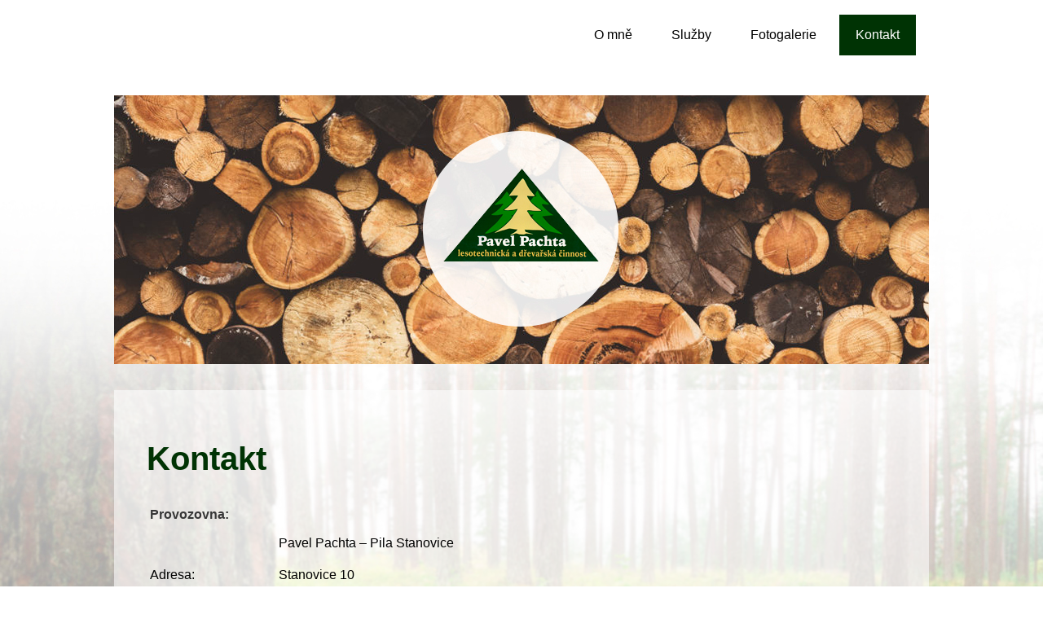

--- FILE ---
content_type: text/html; charset=utf-8
request_url: https://pavelpachta.cz/kontakt
body_size: 3536
content:

  <!doctype html>
  <html lang="cs" dir="ltr">
    <head>
      
      <title>Kontakt</title>
      <meta name="keywords" content="těžba, doprava a výkup dřeva, výroba palet, Pelhřimov, Stanovice, pila">
      <meta name="description" content="Pavel Pachta – těžba, doprava a výkup dřeva">
      <meta name="viewport" content="width=device-width, initial-scale=1.0">
      <link rel="icon" href="data:;base64,iVBORw0KGgo=">
      <link rel="stylesheet" href="https://cdn.jsdelivr.net/gh/orestbida/cookieconsent@v2.8.4/dist/cookieconsent.css">      
      <link rel="stylesheet" href="/_asset/ckeditor/plugins/glyphicons/css/css/bootstrap.css">
      
      <link id="style-theme" rel="stylesheet" href="/_asset/theme1d/theme.css">
      <style id="style-custom">
        
.custom-body-background-color {
  background-color: hsla(130.86002197265626,0%,100%,1) !important;
}
.custom-body-background-image {
  background-image: url("/_asset/sites/5d2c8a82a324ac00069662ba/bgImage/body.jpg?t=1571645964622") !important;
}
.custom-nav-navBtn-background-color {
  background-color: hsla(0,0%,100%,1) !important;
}
.custom-nav-navBtn-background-color.active, .custom-nav-navBtn-background-color:hover {
  background-color: hsla(124.70588235294119,100%,10%,1) !important;
}
.custom-nav-navBtn-border-color {
  border-color: hsla(0,0%,100%,1) !important;
}
.custom-nav-navBtn-border-color.active, .custom-nav-navBtn-border-color:hover {
  border-color: hsla(124.70588235294119,100%,10%,1) !important;
}
.custom-nav-navBtn-color {
  color: hsla(0,0%,0%,1) !important;
}
.custom-nav-navBtn-color.active, .custom-nav-navBtn-color:hover {
  color: hsla(0,0%,100%,1) !important;
}
.custom-main-text-color {
  color: hsla(0,0%,21.568627450980394%,1) !important;
}
.custom-main-link-color a, .custom-main-link-color a:visited, .custom-main-link-color a:hover, .custom-main-link-color a:active {
  color: hsla(359.6923076923077,100%,38.23529411764706%,1) !important;
}
.custom-main-h1-color h1 {
  color: hsla(124.70588235294119,100%,10%,1) !important;
}
.custom-main-h2-color h2 {
  color: hsla(216.5625,43.24324324324324%,29.01960784313726%,1) !important;
}
.custom-main-h3-color h3 {
  color: hsla(216.5625,43.24324324324324%,29.01960784313726%,1) !important;
}
.custom-footer-background-color {
  background-color: hsla(124.70588235294119,100%,10%,1) !important;
}
.custom-main-background-color {
  background-color: hsla(0,0%,100%,0.5835000610351563) !important;
}
      </style>
      
    </head>
    <body class="">
      <div id="app"><div id="mobileHeaderPanel" class="custom-header-background-color"><div class="theme-openNavBtn"><span class="glyphicon glyphicon-menu-hamburger"></span></div><div id="mobileFlags" class="theme-flags"></div></div><div id="stickyTop"><div id="headerPanel" class="custom-header-background-color"><div class="theme-header"><div id="logo" style="cursor:pointer"><div class="content"><div></div></div></div><nav id="nav" class="closed"><ul><li><a class=" custom-nav-navBtn-background-color custom-nav-navBtn-border-color custom-nav-navBtn-color" href="/">O mně</a></li><li><a class=" custom-nav-navBtn-background-color custom-nav-navBtn-border-color custom-nav-navBtn-color" href="/sluzby">Služby</a></li><li><a class=" custom-nav-navBtn-background-color custom-nav-navBtn-border-color custom-nav-navBtn-color" href="/fotogalerie">Fotogalerie</a></li><li><a class="active custom-nav-navBtn-background-color custom-nav-navBtn-border-color custom-nav-navBtn-color" href="/kontakt">Kontakt</a></li></ul></nav><div id="flags" class="theme-flags"></div></div></div></div><div id="body" class="custom-body-background-color custom-body-background-image"><div id="jumbotron" class="custom-jumbotron-background-color hasImg"><img class="img" src="/_asset/sites/5d2c8a82a324ac00069662ba/img/jumbotron.jpg?t=1571645967057" alt="Logo"/><div class="content"><div></div></div></div><div id="contentPanel"><main id="main" class="custom-main-background-color custom-main-text-color custom-main-link-color custom-main-h1-color custom-main-h2-color custom-main-h3-color"><div><h1>Kontakt</h1><table border="0" cellpadding="3" cellspacing="1" style="width:500px;">
	<tbody>
		<tr>
			<td><span style="line-height:150%"><font face="Candara, sans-serif"><b>Provozovna:</b></font></span></td>
			<td>&nbsp;</td>
		</tr>
		<tr>
			<td rowspan="3">
			<p align="JUSTIFY" style="margin-bottom:0cm"><span style="line-height:150%"><font color="#000000"><font face="Candara, sans-serif">Adresa:</font></font></span></p>
			</td>
			<td>
			<p align="JUSTIFY" style="margin-bottom:0cm"><span style="line-height:150%"><font color="#000000"><font face="Candara, sans-serif">Pavel Pachta &ndash; Pila Stanovice</font></font></span></p>
			</td>
		</tr>
		<tr>
			<td>
			<p align="JUSTIFY" style="margin-bottom:0cm"><span style="line-height:150%"><font color="#000000"><font face="Candara, sans-serif">Stanovice 10</font></font></span></p>
			</td>
		</tr>
		<tr>
			<td>
			<p align="JUSTIFY" style="margin-bottom:0cm"><span style="line-height:150%"><font color="#000000"><font face="Candara, sans-serif">39301 Pelhřimov</font></font></span></p>
			</td>
		</tr>
	</tbody>
</table>

<p align="JUSTIFY" style="margin-bottom: 0cm; line-height: 150%">&nbsp;</p>

<p align="JUSTIFY" style="margin-bottom: 0cm; line-height: 150%"><font color="#000000"><font face="Candara, sans-serif">Po &ndash; p&aacute;: 6:00 &ndash; 14:00</font></font></p>

<p align="JUSTIFY" style="margin-bottom: 0cm; line-height: 150%"><font color="#000000"><font face="Candara, sans-serif">v&iacute;kendy pouze po telefonick&eacute; domluvě<span style="font-size:17px;"></span></font></font></p>

<p align="JUSTIFY" style="margin-bottom: 0cm; line-height: 150%">&nbsp;</p>

<p align="JUSTIFY" style="margin-bottom: 0cm; line-height: 150%"><strong><span style="font-size:14px;">Mobil:</span></strong></p>

<p align="JUSTIFY" style="margin-bottom: 0cm; line-height: 150%">majitel pily Pavel Pachta&nbsp; &nbsp; &nbsp; <strong>602 45 85 40</strong></p>

<p align="JUSTIFY" style="margin-bottom: 0cm; line-height: 150%">&nbsp;</p>

<p align="JUSTIFY" style="margin-bottom: 0cm; line-height: 150%">vedouc&iacute; pily Ondřej Pachta&nbsp; <strong>724 210 163</strong></p>

<p align="JUSTIFY" style="margin-bottom: 0cm; line-height: 150%">&nbsp;</p>

<p style="margin-bottom: 0cm; line-height: 150%;"><font color="#000000"><font face="Candara, sans-serif"><iframe frameborder="0" height="350" scrolling="no" src="https://www.google.com/maps/embed?pb=!1m18!1m12!1m3!1d2594.522292763554!2d15.149218216436747!3d49.43684477934825!2m3!1f0!2f0!3f0!3m2!1i1024!2i768!4f13.1!3m3!1m2!1s0x470cef521a75272f%3A0x545a374fd6da0152!2sStanovice%2010%2C%20393%2001%20Nov%C3%A1%20Cerekev!5e0!3m2!1scs!2scz!4v1571654579087!5m2!1scs!2scz" width="700"></iframe></font></font></p>

<p align="JUSTIFY" style="margin-bottom: 0cm; line-height: 150%">&nbsp;</p>

<table border="0" cellpadding="3" cellspacing="1" style="width:500px;">
	<tbody>
		<tr>
			<td><span style="line-height:150%"><font color="#000000"><font face="Candara, sans-serif"><b>S&iacute;dlo:</b></font></font></span></td>
			<td>&nbsp;</td>
		</tr>
		<tr>
			<td rowspan="3">
			<p align="JUSTIFY" style="margin-bottom:0cm">&nbsp;</p>
			</td>
			<td>
			<p align="JUSTIFY" style="margin-bottom:0cm"><span style="line-height:150%"><font color="#000000"><font face="Candara, sans-serif">Pavel Pachta</font></font></span></p>
			</td>
		</tr>
		<tr>
			<td>
			<p align="JUSTIFY" style="margin-bottom:0cm"><span style="line-height:150%"><font color="#000000"><font face="Candara, sans-serif">Nov&aacute; Cerekev 288</font></font></span></p>
			</td>
		</tr>
		<tr>
			<td>
			<p align="JUSTIFY" style="margin-bottom:0cm"><span style="line-height:150%"><font color="#000000"><font face="Candara, sans-serif">394 15 Nov&aacute; Cerekev</font></font></span></p>
			</td>
		</tr>
	</tbody>
</table>

<p>&nbsp;</p>
</div></main></div></div><div id="footerPanel" class="custom-footer-background-color"><div class="theme-footer"><div class="copyright"><div><span style="color:#ffffff;">Copyright &copy; 2019 Pavel Pachta, v&scaron;echna pr&aacute;va vyhrazena</span></div></div><p class="author"><a href="http://www.topweby.cz" target="_blank">TOPWEBY s.r.o.</a></p></div></div></div>
      <script>
        window.appProps = {"cookieConsent":true,"mode":"smartweb","lang":"cs","href":"http://pavelpachta.cz/kontakt","siteId":"5d2c8a82a324ac00069662ba","homePageId":"5d5b9b72628e0e00062d2aa2","facebookUrl":"","gaTrackingId":"","flagsLayout":"row","flags":{},"nav":{"primary":{"items":[{"id":"5d5b9b72628e0e00062d2aa3","pageId":"5d5b9b72628e0e00062d2aa2","href":"/","type":"page","text":"O mně","openInNewWindow":false,"items":[]},{"id":"5d5b9b7e628e0e00062d2aa5","pageId":"5d5b9b7e628e0e00062d2aa4","href":"/sluzby","type":"page","text":"Služby","openInNewWindow":false,"items":[]},{"id":"5d5b9b83628e0e00062d2aa7","pageId":"5d5b9b83628e0e00062d2aa6","href":"/fotogalerie","type":"page","text":"Fotogalerie","openInNewWindow":false,"items":[]},{"id":"5d5b9b8b628e0e00062d2aa9","pageId":"5d5b9b8b628e0e00062d2aa8","href":"/kontakt","type":"page","text":"Kontakt","openInNewWindow":false,"items":[]}]}},"withSidebar":false,"img":{"logo":{"image":false},"jumbotron":{"image":{"src":"/_asset/sites/5d2c8a82a324ac00069662ba/img/jumbotron.jpg?t=1571645967057","width":1000,"height":330}}},"siteContent":{"logo":{"__html":""},"phone":{"__html":"\u003cspan style=\"font-size: 30px;\">\u003cspan style=\"color: #d2d2d2;\">+420\u003c/span>&nbsp;\u003cspan style=\"color: #5a5a5a;\">123&nbsp;456&nbsp;789\u003c/span>\u003c/span>"},"jumbotron":{"__html":""},"sidebar":{"__html":"\u003ch1>KONTAKT\u003c/h1>\u003cp>TOPWEBY s.r.o.\u003cbr>Vídeňská 297/99\u003cbr>63900, Brno\u003c/p>\u003cp>\u003cspan class=\"glyphicon glyphicon-earphone\" style=\"margin-right: 0.5em;\">\u003c/span>+420&nbsp;776&nbsp;776&nbsp;484\u003cbr>\u003cspan class=\"glyphicon glyphicon-envelope\" style=\"margin-right: 0.5em;\">\u003c/span>\u003ca href=\"mailto:info@topweby.cz\">info@topweby.cz\u003c/a>\u003cbr>\u003cspan class=\"glyphicon glyphicon-globe\" style=\"margin-right: 0.5em;\">\u003c/span>\u003ca href=\"http://www.topweby.cz\">www.topweby.cz\u003c/a>\u003c/p>"},"copyright":{"__html":"\u003cspan style=\"color:#ffffff;\">Copyright &copy; 2019 Pavel Pachta, v&scaron;echna pr&aacute;va vyhrazena\u003c/span>"}},"pageId":"5d5b9b8b628e0e00062d2aa8","title":"Kontakt","pageType":"common","dynamic":false,"content":{"__html":"\u003ch1>Kontakt\u003c/h1>\u003ctable border=\"0\" cellpadding=\"3\" cellspacing=\"1\" style=\"width:500px;\">\n\t\u003ctbody>\n\t\t\u003ctr>\n\t\t\t\u003ctd>\u003cspan style=\"line-height:150%\">\u003cfont face=\"Candara, sans-serif\">\u003cb>Provozovna:\u003c/b>\u003c/font>\u003c/span>\u003c/td>\n\t\t\t\u003ctd>&nbsp;\u003c/td>\n\t\t\u003c/tr>\n\t\t\u003ctr>\n\t\t\t\u003ctd rowspan=\"3\">\n\t\t\t\u003cp align=\"JUSTIFY\" style=\"margin-bottom:0cm\">\u003cspan style=\"line-height:150%\">\u003cfont color=\"#000000\">\u003cfont face=\"Candara, sans-serif\">Adresa:\u003c/font>\u003c/font>\u003c/span>\u003c/p>\n\t\t\t\u003c/td>\n\t\t\t\u003ctd>\n\t\t\t\u003cp align=\"JUSTIFY\" style=\"margin-bottom:0cm\">\u003cspan style=\"line-height:150%\">\u003cfont color=\"#000000\">\u003cfont face=\"Candara, sans-serif\">Pavel Pachta &ndash; Pila Stanovice\u003c/font>\u003c/font>\u003c/span>\u003c/p>\n\t\t\t\u003c/td>\n\t\t\u003c/tr>\n\t\t\u003ctr>\n\t\t\t\u003ctd>\n\t\t\t\u003cp align=\"JUSTIFY\" style=\"margin-bottom:0cm\">\u003cspan style=\"line-height:150%\">\u003cfont color=\"#000000\">\u003cfont face=\"Candara, sans-serif\">Stanovice 10\u003c/font>\u003c/font>\u003c/span>\u003c/p>\n\t\t\t\u003c/td>\n\t\t\u003c/tr>\n\t\t\u003ctr>\n\t\t\t\u003ctd>\n\t\t\t\u003cp align=\"JUSTIFY\" style=\"margin-bottom:0cm\">\u003cspan style=\"line-height:150%\">\u003cfont color=\"#000000\">\u003cfont face=\"Candara, sans-serif\">39301 Pelhřimov\u003c/font>\u003c/font>\u003c/span>\u003c/p>\n\t\t\t\u003c/td>\n\t\t\u003c/tr>\n\t\u003c/tbody>\n\u003c/table>\n\n\u003cp align=\"JUSTIFY\" style=\"margin-bottom: 0cm; line-height: 150%\">&nbsp;\u003c/p>\n\n\u003cp align=\"JUSTIFY\" style=\"margin-bottom: 0cm; line-height: 150%\">\u003cfont color=\"#000000\">\u003cfont face=\"Candara, sans-serif\">Po &ndash; p&aacute;: 6:00 &ndash; 14:00\u003c/font>\u003c/font>\u003c/p>\n\n\u003cp align=\"JUSTIFY\" style=\"margin-bottom: 0cm; line-height: 150%\">\u003cfont color=\"#000000\">\u003cfont face=\"Candara, sans-serif\">v&iacute;kendy pouze po telefonick&eacute; domluvě\u003cspan style=\"font-size:17px;\">\u003c/span>\u003c/font>\u003c/font>\u003c/p>\n\n\u003cp align=\"JUSTIFY\" style=\"margin-bottom: 0cm; line-height: 150%\">&nbsp;\u003c/p>\n\n\u003cp align=\"JUSTIFY\" style=\"margin-bottom: 0cm; line-height: 150%\">\u003cstrong>\u003cspan style=\"font-size:14px;\">Mobil:\u003c/span>\u003c/strong>\u003c/p>\n\n\u003cp align=\"JUSTIFY\" style=\"margin-bottom: 0cm; line-height: 150%\">majitel pily Pavel Pachta&nbsp; &nbsp; &nbsp; \u003cstrong>602 45 85 40\u003c/strong>\u003c/p>\n\n\u003cp align=\"JUSTIFY\" style=\"margin-bottom: 0cm; line-height: 150%\">&nbsp;\u003c/p>\n\n\u003cp align=\"JUSTIFY\" style=\"margin-bottom: 0cm; line-height: 150%\">vedouc&iacute; pily Ondřej Pachta&nbsp; \u003cstrong>724 210 163\u003c/strong>\u003c/p>\n\n\u003cp align=\"JUSTIFY\" style=\"margin-bottom: 0cm; line-height: 150%\">&nbsp;\u003c/p>\n\n\u003cp style=\"margin-bottom: 0cm; line-height: 150%;\">\u003cfont color=\"#000000\">\u003cfont face=\"Candara, sans-serif\">\u003ciframe frameborder=\"0\" height=\"350\" scrolling=\"no\" src=\"https://www.google.com/maps/embed?pb=!1m18!1m12!1m3!1d2594.522292763554!2d15.149218216436747!3d49.43684477934825!2m3!1f0!2f0!3f0!3m2!1i1024!2i768!4f13.1!3m3!1m2!1s0x470cef521a75272f%3A0x545a374fd6da0152!2sStanovice%2010%2C%20393%2001%20Nov%C3%A1%20Cerekev!5e0!3m2!1scs!2scz!4v1571654579087!5m2!1scs!2scz\" width=\"700\">\u003c/iframe>\u003c/font>\u003c/font>\u003c/p>\n\n\u003cp align=\"JUSTIFY\" style=\"margin-bottom: 0cm; line-height: 150%\">&nbsp;\u003c/p>\n\n\u003ctable border=\"0\" cellpadding=\"3\" cellspacing=\"1\" style=\"width:500px;\">\n\t\u003ctbody>\n\t\t\u003ctr>\n\t\t\t\u003ctd>\u003cspan style=\"line-height:150%\">\u003cfont color=\"#000000\">\u003cfont face=\"Candara, sans-serif\">\u003cb>S&iacute;dlo:\u003c/b>\u003c/font>\u003c/font>\u003c/span>\u003c/td>\n\t\t\t\u003ctd>&nbsp;\u003c/td>\n\t\t\u003c/tr>\n\t\t\u003ctr>\n\t\t\t\u003ctd rowspan=\"3\">\n\t\t\t\u003cp align=\"JUSTIFY\" style=\"margin-bottom:0cm\">&nbsp;\u003c/p>\n\t\t\t\u003c/td>\n\t\t\t\u003ctd>\n\t\t\t\u003cp align=\"JUSTIFY\" style=\"margin-bottom:0cm\">\u003cspan style=\"line-height:150%\">\u003cfont color=\"#000000\">\u003cfont face=\"Candara, sans-serif\">Pavel Pachta\u003c/font>\u003c/font>\u003c/span>\u003c/p>\n\t\t\t\u003c/td>\n\t\t\u003c/tr>\n\t\t\u003ctr>\n\t\t\t\u003ctd>\n\t\t\t\u003cp align=\"JUSTIFY\" style=\"margin-bottom:0cm\">\u003cspan style=\"line-height:150%\">\u003cfont color=\"#000000\">\u003cfont face=\"Candara, sans-serif\">Nov&aacute; Cerekev 288\u003c/font>\u003c/font>\u003c/span>\u003c/p>\n\t\t\t\u003c/td>\n\t\t\u003c/tr>\n\t\t\u003ctr>\n\t\t\t\u003ctd>\n\t\t\t\u003cp align=\"JUSTIFY\" style=\"margin-bottom:0cm\">\u003cspan style=\"line-height:150%\">\u003cfont color=\"#000000\">\u003cfont face=\"Candara, sans-serif\">394 15 Nov&aacute; Cerekev\u003c/font>\u003c/font>\u003c/span>\u003c/p>\n\t\t\t\u003c/td>\n\t\t\u003c/tr>\n\t\u003c/tbody>\n\u003c/table>\n\n\u003cp>&nbsp;\u003c/p>\n"},"contactForm":false,"gdprText":""};
      </script>
      
      
      <script src="/_asset/locales/cs.js"></script>
      <script src="https://cdn.jsdelivr.net/gh/orestbida/cookieconsent@v2.8.4/dist/cookieconsent.js"></script>
      <script src="/_asset/libs.production.js"></script>
      <script src="/_asset/theme1d/app.production.js"></script>      
    </body>
  </html>
  

--- FILE ---
content_type: text/css; charset=utf-8
request_url: https://pavelpachta.cz/_asset/theme1d/theme.css
body_size: -30
content:
@import "/_asset/theme1c/theme.css";

--- FILE ---
content_type: text/css; charset=utf-8
request_url: https://pavelpachta.cz/_asset/theme1c/theme.css
body_size: 3205
content:
html {
  font-size: 16px;
}
body {
  margin: 0;
  padding: 0;
  font-family: Arial, Helvetica, sans-serif;
}
p {
  margin: 0;
  padding: 0;
}
a {
  color: #c30001;
}
/* Pagination */
.theme-pagination {
  font-family: Arial, Helvetica, sans-serif !important;
  text-align: center;
  margin: 1.5em 0;
}
.theme-pagination ul {
  display: inline-block;
  list-style-type: none;
  margin: 0;
  padding: 0;
}
.theme-pagination li {
  display: inline-block;
  vertical-align: top;
}
.theme-pagination li > * {
  display: block;
  padding: 0.5em 0.75em;
  text-decoration: none !important;
}
.theme-pagination li > a:hover {
  text-decoration: underline !important;
}
.theme-pagination .prev,
.theme-pagination .next {
  font-weight: bold;
}
.theme-pagination li.dots > * {
  font-weight: bold;
  cursor: default;
}
.theme-pagination li.disabled > * {
  cursor: not-allowed;
}
.theme-pagination .page.current > * {
  font-weight: bold;
}
.theme-pagination .page.current > *,
.theme-pagination .page:hover > * {
  text-decoration: underline;
}
@media only screen and (max-width: 1000px) {
  .theme-pagination ul {
    display: flex;
  }
  .theme-pagination li {
    flex: 1;
  }
  .theme-pagination li > * {
    padding-left: 0;
    padding-right: 0;
  }
}
/* Gallery */
.theme-gallery {
  margin: 1.5em 0;
  clear: both;
}
@media screen and (min-width: 1000px) {
  .theme-gallery-previews {
    display: flex;
    flex-wrap: wrap;
    margin: -0.25rem;
  }
  .theme-gallery-preview {
    box-sizing: border-box;
    cursor: pointer;
    position: relative;
    overflow: hidden;
    margin: 0.25rem;
    width: calc(100% / 3 - 0.5rem);
    padding-bottom: calc(100% / 3 - 0.5rem);
  }
  .theme-gallery-preview > img {
    position: absolute;
    display: block;
    top: 50%;
    left: 50%;
    transform: translate(-50%, -50%);
  }
  .theme-gallery-preview > img.horizontal {
    height: 100%;
  }
  .theme-gallery-preview > img.vertical {
    width: 100%;
  }
}
@media screen and (max-width: 1000px) {
  .theme-gallery-preview {
    cursor: pointer;
    margin: 0.5rem 0;
  }
  .theme-gallery-preview > img {
    width: 100%;
  }
}
/* Forms */
#contentPanel label {
  display: block;
  font-weight: bold;
  text-align: left;
}
#contentPanel input[type="text"],
#contentPanel input[type="email"],
#contentPanel input[type="tel"],
#contentPanel input[type="number"],
#contentPanel input[type="url"],
#contentPanel select,
#contentPanel textarea {
  display: block;
  box-sizing: border-box;
  width: 100%;
  padding: 0.5em;
  margin: 0.5em 0 1em;
}
#contentPanel input[type="submit"] {
  cursor: pointer;
  padding: 0.5em 1em;
  font-weight: bold;
}
#contentPanel .theme-form-footer {
  display: flex;
  justify-content: space-between;
  align-items: center;
  margin-bottom: 1em;
}
#contentPanel .theme-form-footer p {
  margin: 0;
}
#contentPanel .theme-form-feedback {
  font-weight: bold;
}
#contentPanel .theme-form-feedback .glyphicon {
  font-size: 2em;
  float: left;
  margin: 0 0.5em 0.5em 0;
}
/* Flags */
.theme-flags {
  display: flex;
  align-items: center;
  margin-left: 1rem;
}
.theme-flags a.flag {
  display: block;
  margin: 0 4px;
}
.theme-flags a.flag:first-child {
  margin-left: 0;
}
.theme-flags a.flag:last-child {
  margin-right: 0;
}
.theme-flags img {
  display: block;
}
.theme-flags select {
  font-size: 20px;
  margin: 0;
  padding: 0;
  border: 1px solid #333;
}
/* FB */
.theme-facebookIcon {
  display: block;
  width: 44px;
  height: 44px;
  margin-left: 1rem;
  background: url('/_asset/theme1a/facebookIcon.png') center center;
}
/* Layout */
@media screen and (min-width: 1000px) {
  #mobileHeaderPanel {
    display: none;
  }
  #stickyTop {
    position: sticky;
    top: 0;
    z-index: 1;
  }
  #headerPanel {
    min-width: 1000px;
  }
  .theme-openNavBtn {
    display: none;
  }
  .theme-header {
    display: flex;
    width: 1000px;
    margin: 0 auto;
    align-items: center;
  }
  #logo {
    position: relative;
    min-width: 320px;
    width: 320px;
    min-height: 85px;
    display: flex;
    align-items: center;
    background-position: left center;
    background-repeat: no-repeat;
  }
  #logo .img {
    max-width: 100%;
    display: block;
  }
  #logo .content {
    position: absolute;
    top: 0;
    left: 0;
    right: 0;
    bottom: 0;
    width: 100%;
    height: 100%;
    display: flex;
    align-items: center;
  }
  #logo .admin-richEditor {
    width: 100%;
  }
  #admin-siteContent-logo-editor {
    max-height: 100%;
    width: 100%;
    overflow: hidden;
  }
  #admin-siteContent-logo-editor * {
    vertical-align: middle;
  }
  #admin-siteContent-phone-editor {
    max-height: 100%;
    width: 100%;
    overflow: hidden;
  }
  #admin-siteContent-phone-editor * {
    vertical-align: middle;
  }
  #nav {
    display: flex;
    height: 100%;
    flex: 1;
    max-width: 70%;
    justify-content: flex-end;
  }
  #nav .togglePopupBtn {
    display: none;
  }
  #nav > ul {
    margin: 0;
    padding: 0;
    height: 100%;
    list-style-type: none;
    align-items: center;
    display: flex;
  }
  #nav > ul > li {
    flex: 1;
    text-align: center;
    box-sizing: border-box;
    position: relative;
    display: flex;
    align-items: center;
    margin-left: 0.5rem;
  }
  #nav > ul > li > a {
    position: relative;
    display: flex;
    align-items: center;
    justify-content: center;
    text-decoration: none;
    padding: 1em 1.25em;
    font-size: 1em;
  }
  #nav > ul > li:hover .popup {
    display: block;
  }
  #nav ul.popup {
    display: none;
    margin: 0;
    padding: 0.5em 0 0;
    list-style-type: none;
    position: absolute;
    left: 0;
    top: 100%;
    min-width: 100%;
    z-index: 2;
  }
  #nav .popup a {
    display: block;
    text-align: center;
    text-decoration: none;
    padding: 0.75em;
    font-size: 1.25em;
    white-space: nowrap;
  }
  #body {
    min-width: 1000px;
    padding: 2em 0;
    z-index: 0;
    background-attachment: fixed;
    background-repeat: no-repeat;
    background-position: center top;
  }
  #jumbotron {
    position: relative;
    width: 1000px;
    margin: 0 auto 2rem;
    min-height: 2rem;
    background-repeat: no-repeat;
    background-position: center center;
    display: flex;
    align-items: center;
    justify-content: center;
  }
  #jumbotron .img {
    display: block;
    max-width: 100%;
  }
  #jumbotron .content {
    display: flex;
    align-items: center;
    justify-content: center;
    text-align: center;
    width: 100%;
  }
  #jumbotron.hasImg .content {
    position: absolute;
    top: 0;
    left: 0;
    right: 0;
    bottom: 0;
    width: 100%;
    height: 100%;
  }
  #jumbotron .admin-richEditor {
    width: 100%;
  }
  #admin-siteContent-jumbotron-editor {
    max-height: 100%;
    width: 100%;
    overflow: hidden;
    vertical-align: middle;
  }
  #contentPanel {
    margin: 0 auto;
    width: 1000px;
    display: flex;
  }
  #contentPanel > * {
    padding: 2em 2.5em 3em 2.5em;
    box-sizing: border-box;
  }
  #contentPanel h1 {
    font-size: 2.5em;
    margin: 0.75em 0;
    font-weight: bold;
  }
  #contentPanel h2 {
    font-size: 2em;
    margin: 0.75em 0;
    font-weight: bold;
  }
  #contentPanel h3 {
    font-size: 1.5em;
    margin: 0.75em 0;
    font-weight: bold;
  }
  #contentPanel p {
    line-height: 2;
    margin-bottom: 1.5em;
  }
  #contentPanel li {
    line-height: 2;
  }
  #contentPanel a {
    text-decoration: underline;
  }
  #sidebar {
    width: 30%;
  }
  #contentPanel .admin-richEditor .editor {
    min-height: 100px;
  }
  #main {
    flex: 1;
  }
  #footerPanel {
    min-width: 1000px;
  }
  .theme-footer {
    margin: 0 auto;
    width: 1000px;
    display: flex;
  }
  .theme-footer > * {
    width: 50%;
  }
  #footerPanel .copyright  {
    display: flex;
    align-items: center;
    height: 75px;
    text-align: left;
  }
  #footerPanel .copyright .admin-richEditor {
    width: 100%;
  }
  #admin-siteContent-copyright-editor {
    max-height: 100%;
    overflow: hidden;
  }
  #admin-siteContent-copyright-editor * {
    vertical-align: middle;
  }
  #footerPanel .author {
    display: flex;
    align-items: center;
    justify-content: flex-end;
  }
  /* Articles */
  .theme-articlePreview {
    display: block;
    clear: both;
    margin-bottom: 2em;
  }
  .theme-articlePreview-previewImage {
    float: right;
    max-width: 25%;
    margin: 0.5em 0 0 1.5em;
  }
  .theme-articlePreview-perex {
    margin: 0 !important;
  }
  .theme-articlePreview-previewImage img {
    width: 100%;
  }
  .theme-articlePreview-showMoreBtn {
    display: block;
    clear: both;
    text-align: right;
    margin-top: 0.5em;
  }
}
@media only screen and (max-width: 1000px) {
  #mobileHeaderPanel {
    position: relative;
    display: flex;
    align-items: center;
    justify-content: flex-end;
    padding: 1rem;
  }
  .theme-header {
    position: relative;
    display: flex;
    flex-direction: column;
  }
  .theme-openNavBtn {
    display: flex;
    align-items: center;
    justify-content: center;
    font-size: 2.25rem;
    cursor: pointer;
    border-radius: 50%;
    background: #fff;
    width: 44px;
    height: 44px;
    margin-right: auto;
  }
  /* TODO delete
  .theme-openNavBtn {
    position: absolute;
    display: flex;
    align-items: center;
    justify-content: center;
    top: 50%;
    transform: translateY(-50%);
    right: 0.5rem;
    font-size: 2.25rem;
    cursor: pointer;
    border-radius: 50%;
    background: #fff;
    width: 3.5rem;
    height: 3.5rem;
  }*/
  #logo {
    position: relative;
    min-height: 85px;
  }
  #logo .img {
    max-width: 100%;
    display: block;
  }
  #logo .content {
    padding-left: 1rem;
    /* navBtn width */
    padding-right: 4rem;
    position: absolute;
    box-sizing: border-box;
    top: 0;
    left: 0;
    bottom: 0;
    right: 0;
    width: 100%;
    height: 100%;
    display: flex;
    align-items: center;
  }
  #flags {
    display: none;
  }
  #facebookIcon {
    display: none;
  }
  #nav {
    display: none;
    order: -1;
  }
  #nav.opened {
    display: block;
  }
  #nav ul {
    margin: 0;
    padding: 0;
    list-style-type: none;
  }
  #nav ul a {
    position: relative;
    padding: 1rem 1.5rem;
    display: block;
    text-decoration: none;
    font-weight: bold;
  }
  #nav a .togglePopupBtn {
    position: absolute;
    z-index: 1;
    height: 100%;
    top: 0;
    right: 0;
    bottom: 0;
    display: flex;
    align-items: center;
    font-size: 1.5rem;
    padding: 0 1.5rem;
  }
  #nav ul.popup {
    display: none;
  }
  #nav ul.popup.opened {
    display: block;
  }
  #nav ul.popup a {
    font-weight: normal;
    padding-left: 3rem;
  }
  #body[style] {
    margin-top: 0 !important;
  }
  #jumbotron {
    display: none;
  }
  #contentPanel {
    display: flex;
    flex-direction: column-reverse;
  }
  #contentPanel h1 {
    font-size: 2.5em;
    margin: 0.5em 0;
    font-weight: bold;
  }
  #contentPanel h2 {
    font-size: 2em;
    margin: 0.5em 0;
    font-weight: bold;
  }
  #contentPanel h3 {
    font-size: 1.5em;
    margin: 0.5em 0;
    font-weight: bold;
  }
  #contentPanel p {
    line-height: 1.75em;
    margin-bottom: 1.5em;
    text-align: justify;
  }
  #contentPanel li {
    line-height: 2;
  }
  #contentPanel a {
    text-decoration: underline;
  }
  #contentPanel img:not([src*="/ckeditor/plugins/smiley/images/"]):not([src*="/ckeditor/plugins/flag/images/"]),
  #contentPanel img[style]:not([src*="/ckeditor/plugins/smiley/images/"]):not([src*="/ckeditor/plugins/flag/images/"]) {
    width: 100% !important;
    height: auto !important;
  }
  #contentPanel iframe,
  #contentPanel iframe[style] {
    width: 100% !important;
  }
  #contentPanel table,
  #contentPanel table[style] {
    width: 100% !important;
  }
  #main, #sidebar {
    padding: 1rem;
  }
  #footerPanel {
    padding: 1em;
    text-align: center;
  }
  #footerPanel .copyright {
    margin-bottom: 1em;
  }
}
/* Custom */
/* Header */
.custom-header-background-color {
  background-color: #fff !important;
}
/* Logo */
/* Nav */
.custom-nav-background-color {
  background-color: #2a436b !important;
}
.custom-nav-navBtn-background-color {
  background-color: #fff !important;
}
.custom-nav-navBtn-background-color.active, .custom-nav-navBtn-background-color:hover {
  background-color: #2a436b !important;
}
.custom-nav-navBtn-border-color {
  border-color: #fff !important;
}
.custom-nav-navBtn-border-color.active, .custom-nav-navBtn-border-color:hover {
  border-color: #2a436b !important;
}
.custom-nav-navBtn-color {
  color: #373737 !important;
}
.custom-nav-navBtn-color.active, .custom-nav-navBtn-color:hover {
  color: #fff !important;
}
/* Jumbotron */
.custom-jumbotron-background-color {
  background-color: transparent !important;
}
.custom-jumbotron-background-image {
  background-image: url('/_asset/theme1a/jumbotron.jpg') !important;
}
/* Body */
.custom-body-background-color {
  background-color: #fff !important;
}
.custom-body-background-image {
  background-image: none;
}
/* Sidebar */
.custom-sidebar-background-color {
  background-color: #3b5276
}
.custom-sidebar-text-color {
  color: #fff;
}
.custom-sidebar-link-color a, .custom-sidebar-link-color a:visited, .custom-sidebar-link-color a:hover, .custom-sidebar-link-color a:active {
  color: #fff;
}
.custom-sidebar-h1-color h1 {
  color: #fff;
}
.custom-sidebar-h2-color h2 {
  color: #fff;
}
.custom-sidebar-h3-color h3 {
  color: #fff;
}
/* Main */
.custom-main-background-color {
  background-color: #f3f3f3;
}
.custom-main-text-color {
  color: #373737;
}
.custom-main-link-color a, .custom-main-link-color a:visited, .custom-main-link-color a:hover, .custom-main-link-color a:active {
  color: #c30001;
}
.custom-main-h1-color h1 {
  color: #2a436a;
}
.custom-main-h2-color h2 {
  color: #2a436a;
}
.custom-main-h3-color h3 {
  color: #2a436a;
}
/* Footer */
.custom-footer-background-color {
  background-color: #e6e6e6 !important;
}

--- FILE ---
content_type: application/javascript; charset=utf-8
request_url: https://pavelpachta.cz/_asset/theme1d/app.production.js
body_size: 12043
content:
!function(e){var t={};function n(r){if(t[r])return t[r].exports;var o=t[r]={i:r,l:!1,exports:{}};return e[r].call(o.exports,o,o.exports,n),o.l=!0,o.exports}n.m=e,n.c=t,n.d=function(e,t,r){n.o(e,t)||Object.defineProperty(e,t,{enumerable:!0,get:r})},n.r=function(e){"undefined"!=typeof Symbol&&Symbol.toStringTag&&Object.defineProperty(e,Symbol.toStringTag,{value:"Module"}),Object.defineProperty(e,"__esModule",{value:!0})},n.t=function(e,t){if(1&t&&(e=n(e)),8&t)return e;if(4&t&&"object"==typeof e&&e&&e.__esModule)return e;var r=Object.create(null);if(n.r(r),Object.defineProperty(r,"default",{enumerable:!0,value:e}),2&t&&"string"!=typeof e)for(var o in e)n.d(r,o,function(t){return e[t]}.bind(null,o));return r},n.n=function(e){var t=e&&e.__esModule?function(){return e.default}:function(){return e};return n.d(t,"a",t),t},n.o=function(e,t){return Object.prototype.hasOwnProperty.call(e,t)},n.p="",n(n.s=329)}([function(e,t,n){e.exports=n(18)(0)},function(e,t,n){e.exports=n(18)(2)},function(e,t){e.exports=function(e,t){if(!(e instanceof t))throw new TypeError("Cannot call a class as a function")},e.exports.default=e.exports,e.exports.__esModule=!0},function(e,t){function n(e,t){for(var n=0;n<t.length;n++){var r=t[n];r.enumerable=r.enumerable||!1,r.configurable=!0,"value"in r&&(r.writable=!0),Object.defineProperty(e,r.key,r)}}e.exports=function(e,t,r){return t&&n(e.prototype,t),r&&n(e,r),e},e.exports.default=e.exports,e.exports.__esModule=!0},function(e,t,n){var r=n(72);e.exports=function(e,t){if("function"!=typeof t&&null!==t)throw new TypeError("Super expression must either be null or a function");e.prototype=Object.create(t&&t.prototype,{constructor:{value:e,writable:!0,configurable:!0}}),t&&r(e,t)},e.exports.default=e.exports,e.exports.__esModule=!0},function(e,t,n){var r=n(57).default,o=n(8);e.exports=function(e,t){return!t||"object"!==r(t)&&"function"!=typeof t?o(e):t},e.exports.default=e.exports,e.exports.__esModule=!0},function(e,t){function n(t){return e.exports=n=Object.setPrototypeOf?Object.getPrototypeOf:function(e){return e.__proto__||Object.getPrototypeOf(e)},e.exports.default=e.exports,e.exports.__esModule=!0,n(t)}e.exports=n,e.exports.default=e.exports,e.exports.__esModule=!0},function(e,t,n){"use strict";var r=n(9);function o(e,t){var n=Object.keys(e);if(Object.getOwnPropertySymbols){var r=Object.getOwnPropertySymbols(e);t&&(r=r.filter((function(t){return Object.getOwnPropertyDescriptor(e,t).enumerable}))),n.push.apply(n,r)}return n}function i(e){for(var t=1;t<arguments.length;t++){var n=null!=arguments[t]?arguments[t]:{};t%2?o(Object(n),!0).forEach((function(t){r(e,t,n[t])})):Object.getOwnPropertyDescriptors?Object.defineProperties(e,Object.getOwnPropertyDescriptors(n)):o(Object(n)).forEach((function(t){Object.defineProperty(e,t,Object.getOwnPropertyDescriptor(n,t))}))}return e}var a=n(0),c=n(58),s=n(20),u=n(46),l=a.createElement;e.exports=function(e){return function(t){s(t,"WrappedComponent must be valid React's component. Recieved: ".concat(t)),s("function"==typeof e||void 0===e);var n="Connect(".concat(c(t),")");function r(n){return l(u.Consumer,null,(function(r){return l(t,i(i({},n),{},{dispatch:r.dispatch,setState:r.setState,xhr:r.xhr},e?e(r.state,n,r.dispatch):null))}))}return r.WrappedComponent=t,r.displayName=n,r}}},function(e,t){e.exports=function(e){if(void 0===e)throw new ReferenceError("this hasn't been initialised - super() hasn't been called");return e},e.exports.default=e.exports,e.exports.__esModule=!0},function(e,t){e.exports=function(e,t,n){return t in e?Object.defineProperty(e,t,{value:n,enumerable:!0,configurable:!0,writable:!0}):e[t]=n,e},e.exports.default=e.exports,e.exports.__esModule=!0},,,,,,,,,function(e,t){e.exports=LIBS},,function(e,t,n){"use strict";e.exports=function e(t,n){if(0===arguments.length)throw new Error("Expecting at least one argument.");var r;if(!t)throw r=2===arguments.length?n instanceof Error?n:new Error(n.toString()):new Error("Invariant Violation"),"function"==typeof Error.captureStackTrace&&Error.captureStackTrace(r,e),r}},function(e,t,n){"use strict";var r=n(50);e.exports=function(e){var t=e.state,n=e.id;return t[r][n]}},function(e,t,n){"use strict";e.exports={Body:"body",Logo:"logo",Nav:"nav",Header:"header",Jumbotron:"jumbotron",Main:"main",Sidebar:"sidebar",Footer:"footer",Gallery:"gallery",Contact:"contact",Content1:"content1",Content2:"content2",Content3:"content3",Content4:"content4",Content5:"content5",Content6:"content6",Content7:"content7",Content8:"content8",Content9:"content9"}},function(e,t,n){"use strict";e.exports={Text:"text",Link:"link",H1:"h1",H2:"h2",H3:"h3"}},function(e,t,n){"use strict";e.exports={Color:"color",BackgroundColor:"background-color",BorderColor:"border-color"}},function(e,t,n){"use strict";e.exports={Page:"page",Link:"link"}},,function(e,t,n){e.exports=n(18)(6)},function(e,t,n){var r=n(80),o=n(81),i=n(49),a=n(82);e.exports=function(e){return r(e)||o(e)||i(e)||a()},e.exports.default=e.exports,e.exports.__esModule=!0},function(e,t,n){"use strict";e.exports=function(e,t){return"custom-".concat(e,"-navBtn-").concat(t)}},,,function(e,t,n){"use strict";e.exports=function(e){return"custom-".concat(e,"-background-color")}},,,,,function(e,t,n){"use strict";e.exports={Logo:"logo",Jumbotron:"jumbotron",Phone:"phone",Copyright:"copyright",Sidebar:"sidebar",Contact:"contact",Gallery:"gallery",Content1:"content1",Content2:"content2",Content3:"content3",Content4:"content4",Content5:"content5",Content6:"content6",Content7:"content7",Content8:"content8",Content9:"content9"}},,,,function(e,t,n){"use strict";e.exports={HeaderPanel:"headerPanel",Phone:"phone",Nav:"nav",NavPanel:"navPanel",Logo:"logo",Jumbotron:"jumbotron",Body:"body",Sidebar:"sidebar",Main:"main",FooterPanel:"footerPanel"}},function(e,t,n){"use strict";e.exports={Common:"common",Article:"article",ArticleList:"articleList",Contact:"contact",Error404:"error404"}},,function(e,t){e.exports={Logo:"logo",Jumbotron:"jumbotron",Main:"main",Contact:"contact",Gallery:"gallery",Content1:"content1",Content2:"content2",Content3:"content3",Content4:"content4",Content5:"content5",Content6:"content6",Content7:"content7",Content8:"content8",Content9:"content9"}},,function(e,t,n){"use strict";var r=n(0);e.exports=r.createContext()},function(e,t,n){"use strict";var r=n(28);e.exports=function(e){for(var t,n=arguments.length,o=new Array(n>1?n-1:0),i=1;i<n;i++)o[i-1]=arguments[i];(o=(t=Array.prototype).concat.apply(t,r(o))).forEach((function(t){var n=e[t];if("function"!=typeof n)throw new Error("Expecting obj[".concat(t,"]:function"));e[t]=n.bind(e)}))}},function(e,t){e.exports=function(e,t){(null==t||t>e.length)&&(t=e.length);for(var n=0,r=new Array(t);n<t;n++)r[n]=e[n];return r},e.exports.default=e.exports,e.exports.__esModule=!0},function(e,t,n){var r=n(48);e.exports=function(e,t){if(e){if("string"==typeof e)return r(e,t);var n=Object.prototype.toString.call(e).slice(8,-1);return"Object"===n&&e.constructor&&(n=e.constructor.name),"Map"===n||"Set"===n?Array.from(e):"Arguments"===n||/^(?:Ui|I)nt(?:8|16|32)(?:Clamped)?Array$/.test(n)?r(e,t):void 0}},e.exports.default=e.exports,e.exports.__esModule=!0},function(e,t,n){"use strict";e.exports="img"},,,,,,,function(e,t){function n(t){return"function"==typeof Symbol&&"symbol"==typeof Symbol.iterator?(e.exports=n=function(e){return typeof e},e.exports.default=e.exports,e.exports.__esModule=!0):(e.exports=n=function(e){return e&&"function"==typeof Symbol&&e.constructor===Symbol&&e!==Symbol.prototype?"symbol":typeof e},e.exports.default=e.exports,e.exports.__esModule=!0),n(t)}e.exports=n,e.exports.default=e.exports,e.exports.__esModule=!0},function(e,t,n){"use strict";e.exports=function(e){return e.displayName||e.name||"Component"}},function(e,t,n){"use strict";e.exports=function(e,t){return"custom-".concat(e,"-").concat(t,"-color")}},function(e,t,n){var r=n(88),o=n(89),i=n(49),a=n(90);e.exports=function(e,t){return r(e)||o(e,t)||i(e,t)||a()},e.exports.default=e.exports,e.exports.__esModule=!0},function(e,t,n){"use strict";e.exports={Row:"row",Select:"select"}},,,,,,,,function(e,t,n){"use strict";var r=n(23),o=n(59),i=Object.values(r);e.exports=function(e){return i.map((function(t){return o(e,t)})).join(" ")}},,function(e,t,n){"use strict";var r=n(9),o=n(0),i=n(27);e.exports=function(e){if("undefined"!=typeof window){if(!window.hasOwnProperty("locale"))throw new Error("window.".concat("locale"," must be defined"));if(!window.hasOwnProperty("appProps"))throw new Error("window.".concat("appProps"," must be defined"));var t=window.appProps,n=document.getElementById("app");i.hydrate(o.createElement(e,t),n),t.cookieConsent&&function(){if("function"!=typeof window.initCookieConsent)throw new Error("orestbida/cookieconsent script is not included properly");var e=window.initCookieConsent(),t=window.document.documentElement.lang;e.run({current_lang:t,page_scripts:!0,autoclear_cookies:!0,gui_options:{consent_modal:{layout:"cloud",position:"bottom center"}},languages:r({},t,window.locale.cookieconsent)})}()}}},function(e,t){function n(t,r){return e.exports=n=Object.setPrototypeOf||function(e,t){return e.__proto__=t,e},e.exports.default=e.exports,e.exports.__esModule=!0,n(t,r)}e.exports=n,e.exports.default=e.exports,e.exports.__esModule=!0},function(e,t,n){"use strict";var r=n(9),o=n(2),i=n(3),a=n(8),c=n(4),s=n(5),u=n(6);function l(e,t){var n=Object.keys(e);if(Object.getOwnPropertySymbols){var r=Object.getOwnPropertySymbols(e);t&&(r=r.filter((function(t){return Object.getOwnPropertyDescriptor(e,t).enumerable}))),n.push.apply(n,r)}return n}function p(e){var t=function(){if("undefined"==typeof Reflect||!Reflect.construct)return!1;if(Reflect.construct.sham)return!1;if("function"==typeof Proxy)return!0;try{return Boolean.prototype.valueOf.call(Reflect.construct(Boolean,[],(function(){}))),!0}catch(e){return!1}}();return function(){var n,r=u(e);if(t){var o=u(this).constructor;n=Reflect.construct(r,arguments,o)}else n=r.apply(this,arguments);return s(this,n)}}var f=n(0),d=n(27),h=n(46),m=n(74),v=f.createElement;e.exports=function(e){return function(t){c(s,t);var n=p(s);function s(e){var t;return o(this,s),(t=n.call(this,e)).xhr=m(),t.setState=t.setState.bind(a(t)),t.dispatch=function(e){for(var n=arguments.length,r=new Array(n>1?n-1:0),o=1;o<n;o++)r[o-1]=arguments[o];d.unstable_batchedUpdates((function(){return e.apply(void 0,r)({xhr:t.xhr,setState:t.setState,state:t.state,dispatch:t.dispatch})}))},t.state=function(e){for(var t=1;t<arguments.length;t++){var n=null!=arguments[t]?arguments[t]:{};t%2?l(Object(n),!0).forEach((function(t){r(e,t,n[t])})):Object.getOwnPropertyDescriptors?Object.defineProperties(e,Object.getOwnPropertyDescriptors(n)):l(Object(n)).forEach((function(t){Object.defineProperty(e,t,Object.getOwnPropertyDescriptor(n,t))}))}return e}({},t.props),t}return i(s,[{key:"componentDidUpdate",value:function(){}},{key:"render",value:function(){return v(h.Provider,{value:{state:this.state,setState:this.setState,dispatch:this.dispatch,xhr:this.xhr}},v(e))}}]),s}(f.Component)}},function(e,t,n){"use strict";var r=n(75);e.exports=function(){return r.agent().set("X-Requested-With","XMLHttpRequest").ok((function(e){return e.forbidden&&e.body&&e.body.loginPageUrl?(window.location=e.body.loginPageUrl,!0):e.ok}))}},function(e,t,n){e.exports=n(18)(12)},function(e,t,n){"use strict";var r=n(2),o=n(3),i=n(8),a=n(4),c=n(5),s=n(6);function u(e){var t=function(){if("undefined"==typeof Reflect||!Reflect.construct)return!1;if(Reflect.construct.sham)return!1;if("function"==typeof Proxy)return!0;try{return Boolean.prototype.valueOf.call(Reflect.construct(Boolean,[],(function(){}))),!0}catch(e){return!1}}();return function(){var n,r=s(e);if(t){var o=s(this).constructor;n=Reflect.construct(r,arguments,o)}else n=r.apply(this,arguments);return c(this,n)}}var l=n(0),p=n(1),f=l.createElement,d=function(e){a(n,e);var t=u(n);function n(e){var o;return r(this,n),(o=t.call(this,e)).onClick=o.onClick.bind(i(o)),o}return o(n,[{key:"onClick",value:function(e){e.preventDefault(),e.stopPropagation();var t=this.props;(0,t.openLightbox)(t.index)}},{key:"renderImg",value:function(){var e=this.props,t=e.src,n=e.width,r=e.height,o="image";return f("img",{src:t,className:o+=n>r?" horizontal":" vertical"})}},{key:"render",value:function(){var e=this.props,t=e.id,n=e.containerProps,r=void 0===n?{className:""}:n;return r.id=t,r.onClick=this.onClick,r.className+=" theme-gallery-preview",f("div",r,this.renderImg(),this.props.containerChildren)}}]),n}(l.Component);d.propTypes={src:p.string.isRequired,width:p.number.isRequired,height:p.number.isRequired,openLightbox:p.func,containerProps:p.object,containerChildren:p.element},e.exports=d},function(e,t,n){"use strict";var r=n(9),o=n(2),i=n(3),a=n(4),c=n(5),s=n(6);function u(e,t){var n=Object.keys(e);if(Object.getOwnPropertySymbols){var r=Object.getOwnPropertySymbols(e);t&&(r=r.filter((function(t){return Object.getOwnPropertyDescriptor(e,t).enumerable}))),n.push.apply(n,r)}return n}function l(e){for(var t=1;t<arguments.length;t++){var n=null!=arguments[t]?arguments[t]:{};t%2?u(Object(n),!0).forEach((function(t){r(e,t,n[t])})):Object.getOwnPropertyDescriptors?Object.defineProperties(e,Object.getOwnPropertyDescriptors(n)):u(Object(n)).forEach((function(t){Object.defineProperty(e,t,Object.getOwnPropertyDescriptor(n,t))}))}return e}function p(e){var t=function(){if("undefined"==typeof Reflect||!Reflect.construct)return!1;if(Reflect.construct.sham)return!1;if("function"==typeof Proxy)return!0;try{return Boolean.prototype.valueOf.call(Reflect.construct(Boolean,[],(function(){}))),!0}catch(e){return!1}}();return function(){var n,r=s(e);if(t){var o=s(this).constructor;n=Reflect.construct(r,arguments,o)}else n=r.apply(this,arguments);return c(this,n)}}var f=n(0),d=n(1),h=n(78),m=f.createElement;e.exports=function(e){var t=function(t){a(r,t);var n=p(r);function r(){return o(this,r),n.apply(this,arguments)}return i(r,[{key:"render",value:function(){var t=this,n=this.props,r=n.images,o=n.siteId,i=n.pageId,a=n.openLightbox;return m("div",{className:"theme-gallery-previews"},r.map((function(n,r){var c=n.preview;return m(e,l(l({},t.props),{},{index:r,openLightbox:a,key:c._id,src:"/_asset/sites/".concat(o,"/pages/").concat(i,"/gallery/").concat(c._id).concat(c.extName,"?t=").concat(c.mtime),width:c.width,height:c.height}))})))}}]),r}(f.Component);return t.propTypes={openLightbox:d.func.isRequired,images:d.array.isRequired,siteId:d.string.isRequired,pageId:d.string.isRequired},h(t)}},function(e,t,n){"use strict";var r=n(9),o=n(2),i=n(3),a=n(8),c=n(4),s=n(5),u=n(6);function l(e,t){var n=Object.keys(e);if(Object.getOwnPropertySymbols){var r=Object.getOwnPropertySymbols(e);t&&(r=r.filter((function(t){return Object.getOwnPropertyDescriptor(e,t).enumerable}))),n.push.apply(n,r)}return n}function p(e){for(var t=1;t<arguments.length;t++){var n=null!=arguments[t]?arguments[t]:{};t%2?l(Object(n),!0).forEach((function(t){r(e,t,n[t])})):Object.getOwnPropertyDescriptors?Object.defineProperties(e,Object.getOwnPropertyDescriptors(n)):l(Object(n)).forEach((function(t){Object.defineProperty(e,t,Object.getOwnPropertyDescriptor(n,t))}))}return e}function f(e){var t=function(){if("undefined"==typeof Reflect||!Reflect.construct)return!1;if(Reflect.construct.sham)return!1;if("function"==typeof Proxy)return!0;try{return Boolean.prototype.valueOf.call(Reflect.construct(Boolean,[],(function(){}))),!0}catch(e){return!1}}();return function(){var n,r=u(e);if(t){var o=u(this).constructor;n=Reflect.construct(r,arguments,o)}else n=r.apply(this,arguments);return s(this,n)}}var d=n(0),h=n(27),m=n(1),v=n(79),y=n(47),g=d.createElement;e.exports=function(e){var t=function(t){c(r,t);var n=f(r);function r(e){var t;return o(this,r),(t=n.call(this,e)).state={mounted:!1,opened:!1,index:0,delta:0},y(a(t),"open","close","onNextBtnClick","onPrevBtnClick","onFrameClick","onSwiping","onSwiped"),t.lightboxPortalNode=null,t.openedTransitionDuration=300,t}return i(r,[{key:"componentDidMount",value:function(){this.lightboxPortalNode=document.createElement("div"),this.lightboxPortalNode.style.cssText="position: fixed; background-color: rgba(0,0,0,0.8); top: 0; left: 0; right: 0; bottom: 0; width: 0; height: 0; opacity: 0; z-index: 500; overflow: hidden; transition: opacity ".concat(this.openedTransitionDuration,"ms ease-in;"),this.state.opened&&(this.lightboxPortalNode.style.height="100%",this.lightboxPortalNode.style.width="100%",this.lightboxPortalNode.style.opacity="1"),document.body.appendChild(this.lightboxPortalNode),this.setState({mounted:!0})}},{key:"componentWillUnmount",value:function(){clearTimeout(this.closeTimeout),document.body.removeChild(this.lightboxPortalNode)}},{key:"toIndex",value:function(e){this.setState((function(t,n){var r=n.images.length;return{index:(r+e%r)%r}}))}},{key:"onNextBtnClick",value:function(e){e.stopPropagation(),e.preventDefault(),this.toIndex(this.state.index+1)}},{key:"onPrevBtnClick",value:function(e){e.stopPropagation(),e.preventDefault(),this.toIndex(this.state.index-1)}},{key:"onFrameClick",value:function(e){e.preventDefault(),e.stopPropagation(),this.toIndex(this.state.index+1)}},{key:"open",value:function(e){var t=this;this.closeTimeout&&clearTimeout(this.closeTimeout),this.setState((function(t){return{opened:!0,index:"number"==typeof e?e:t.index}}),(function(){t.lightboxPortalNode.style.height="100%",t.lightboxPortalNode.style.width="100%",t.lightboxPortalNode.style.opacity="1"}))}},{key:"close",value:function(){var e=this;this.lightboxPortalNode.style.opacity="0",this.closeTimeout=setTimeout((function(){e.lightboxPortalNode.style.height="0",e.lightboxPortalNode.style.width="0",e.setState({opened:!1})}),this.openedTransitionDuration)}},{key:"renderShiftBtn",value:function(e){var t="moveBtn",n="glyphicon",r=null,o={position:"absolute",display:"flex",alignItems:"center",justifyContent:"center",top:"50%",transform:"translateY(-50%)",fontSize:"50px",color:"#fff",padding:"5px",textShadow:"2px 2px 5px rgba(0,0,0,0.7)",cursor:"pointer"};return"prev"===e?(r=this.onPrevBtnClick,t+="prevBtn",n+=" glyphicon-menu-left",o.left="0"):(r=this.onNextBtnClick,t+="nextBtn",n+=" glyphicon-menu-right",o.right="0"),g("div",{className:t,onClick:r,style:o},g("span",{className:n}))}},{key:"renderCloseBtn",value:function(){return g("div",{className:"closeBtn",onClick:this.close,style:{position:"absolute",display:"flex",alignItems:"center",justifyContent:"center",top:0,right:0,color:"#fff",fontSize:"35px",textShadow:"2px 2px 5px rgba(0,0,0,0.7)",cursor:"pointer",padding:"10px"}},g("span",{className:"glyphicon glyphicon-remove"}))}},{key:"renderNextBtn",value:function(){return this.state.index===this.props.images.length-1?null:this.renderShiftBtn("next")}},{key:"renderPrevBtn",value:function(){return 0===this.state.index?null:this.renderShiftBtn("prev")}},{key:"onSwiping",value:function(e,t){this.setState({delta:t})}},{key:"onSwiped",value:function(e,t,n,r){this.setState({delta:0});var o=this.lightboxPortalNode.offsetWidth/5;if(!r&&Math.abs(t)<o)return null;this.setState((function(e,n){return t>0?e.index===n.images.length-1?null:{index:e.index+1}:t<0?0===e.index?null:{index:e.index-1}:null}))}},{key:"renderStrip",value:function(){var e=this,t=this.props,n=t.pageId,r=t.siteId,o=t.images,i=this.state,a=i.delta,c=i.index,s=o.length;return g(v,{delta:0,flickThreshold:.4,preventDefaultTouchmoveEvent:!0,onSwiping:this.onSwiping,onSwiped:this.onSwiped,className:"strip",style:{width:"calc(100% * ".concat(s,")"),height:"100%",display:"flex",transition:0===a?"all 450ms ease-out 0s":void 0,transform:"translate(calc(100% / ".concat(s," * -").concat(c," + ").concat(-a,"px))"),MozUserSelect:"none",WebkitUserSelect:"none",MsUserSelect:"none",userSelect:"none"}},o.map((function(t){var o=t.original;return e.renderFrame({key:o._id,imageCount:s,src:"/_asset/sites/".concat(r,"/pages/").concat(n,"/gallery/").concat(o._id).concat(o.extName)})})))}},{key:"renderFrame",value:function(e){var t=e.imageCount,n=e.src,r=e.key;return g("div",{key:r,className:"frame",onClick:this.onFrameClick,style:{display:"flex",justifyContent:"center",alignItems:"center",width:"calc(100% / ".concat(t,")"),height:"100%",boxSizing:"border-box"}},g("img",{src:n,style:{maxWidth:"100%",maxHeight:"100%"}}))}},{key:"renderPortal",value:function(){if(!this.state.mounted)return null;if(!this.state.opened)return null;var e=g(d.Fragment,null,this.renderStrip(),this.renderPrevBtn(),this.renderNextBtn(),this.renderCloseBtn());return h.createPortal(e,this.lightboxPortalNode)}},{key:"render",value:function(){return g(d.Fragment,null,g(e,p(p({},this.props),{},{openLightbox:this.open})),this.renderPortal())}}]),r}(d.Component);return t.propTypes={images:m.array.isRequired,pageId:m.string.isRequired,siteId:m.string.isRequired},t}},function(e,t,n){e.exports=n(18)(18)},function(e,t,n){var r=n(48);e.exports=function(e){if(Array.isArray(e))return r(e)},e.exports.default=e.exports,e.exports.__esModule=!0},function(e,t){e.exports=function(e){if("undefined"!=typeof Symbol&&null!=e[Symbol.iterator]||null!=e["@@iterator"])return Array.from(e)},e.exports.default=e.exports,e.exports.__esModule=!0},function(e,t){e.exports=function(){throw new TypeError("Invalid attempt to spread non-iterable instance.\nIn order to be iterable, non-array objects must have a [Symbol.iterator]() method.")},e.exports.default=e.exports,e.exports.__esModule=!0},function(e,t,n){"use strict";e.exports={__html:""}},function(e,t,n){"use strict";var r=n(2),o=n(3),i=n(8),a=n(4),c=n(5),s=n(6),u=n(9);function l(e,t){var n=Object.keys(e);if(Object.getOwnPropertySymbols){var r=Object.getOwnPropertySymbols(e);t&&(r=r.filter((function(t){return Object.getOwnPropertyDescriptor(e,t).enumerable}))),n.push.apply(n,r)}return n}function p(e){for(var t=1;t<arguments.length;t++){var n=null!=arguments[t]?arguments[t]:{};t%2?l(Object(n),!0).forEach((function(t){u(e,t,n[t])})):Object.getOwnPropertyDescriptors?Object.defineProperties(e,Object.getOwnPropertyDescriptors(n)):l(Object(n)).forEach((function(t){Object.defineProperty(e,t,Object.getOwnPropertyDescriptor(n,t))}))}return e}function f(e){var t=function(){if("undefined"==typeof Reflect||!Reflect.construct)return!1;if(Reflect.construct.sham)return!1;if("function"==typeof Proxy)return!0;try{return Boolean.prototype.valueOf.call(Reflect.construct(Boolean,[],(function(){}))),!0}catch(e){return!1}}();return function(){var n,r=s(e);if(t){var o=s(this).constructor;n=Reflect.construct(r,arguments,o)}else n=r.apply(this,arguments);return c(this,n)}}var d=n(0),h=n(1),m=n(7),v=d.createElement;function y(e){var t;return(t={},u(t,"".concat(!0),"valid"),u(t,"".concat(!1),"invalid"),u(t,"".concat(void 0),""),t)["".concat(e)]}var g=function(e){a(n,e);var t=f(n);function n(e){var o;return r(this,n),(o=t.call(this,e)).state={submitted:!1,success:!1,error:!1,form:o.createInitialForm(),gdprTextVisible:!1},o.onSubmit=o.onSubmit.bind(i(o)),o.onFieldChange=o.onFieldChange.bind(i(o)),o.toggleGdprText=o.toggleGdprText.bind(i(o)),o}return o(n,[{key:"toggleGdprText",value:function(){this.setState((function(e){return{gdprTextVisible:!e.gdprTextVisible}}))}},{key:"createInitialForm",value:function(){return{name:{label:"Jméno a příjmení:",type:"text",value:"",required:!0,placeholder:"Jméno Příjmení"},phone:{label:"Telefon:",type:"tel",value:"",required:!0,placeholder:"+420 123 456 789"},email:{label:"Email:",type:"email",value:"",required:!0,placeholder:"abc@def.xy"},message:{label:"Zpráva:",value:"",required:!0}}}},{key:"onSubmit",value:function(e){var t=this;if(e.preventDefault(),!this.state.submitted){this.setState({submitted:!0,error:!1,success:!1});var n=this.props,r=n.xhr,o=n.pageId;r.post("_commonPage.submitContactForm").send({pageId:o,form:this.state.form}).then((function(e){var n=e.body.form;!function(e){for(var t in e)if(!1===e[t].valid)return!1;return!0}(n)?t.setState({form:n}):t.setState({success:!0,form:t.createInitialForm()})})).catch((function(e){console.error(e),t.setState({error:!0})})).finally((function(){t.setState({submitted:!1})}))}}},{key:"onFieldChange",value:function(e){var t=e.target.getAttribute("name"),n=e.target.value;this.setState((function(e){return{form:p(p({},e.form),{},u({},t,p(p({},e.form[t]),{},{value:n})))}}))}},{key:"renderInput",value:function(e,t){var n=e[t];if(!n)throw new Error("Unknown field ".concat(t));return v("div",{className:y(n.valid)},v("label",null,n.required?"* ":"",n.label,v("input",{type:n.type||"text",name:t,value:n.value,onChange:this.onFieldChange,required:n.required,placeholder:n.placeholder})),this.renderFeedback(n.feedback))}},{key:"renderFeedback",value:function(e){return e?v("p",{className:"theme-form-control-feedback"},e):null}},{key:"renderTextArea",value:function(e,t){var n=e[t];if(!n)throw new Error("Unknown field ".concat(t));return v("div",{className:y(n.valid)},v("label",null,n.required?"* ":"",n.label,v("textarea",{name:t,rows:10,value:n.value,onChange:this.onFieldChange,required:n.required,placeholder:n.placeholder})),this.renderFeedback(n.feedback))}},{key:"renderSubmit",value:function(){return v("input",{type:"submit",value:this.state.submitted?"Odesílám...":"Odeslat",disabled:!!this.state.submitted})}},{key:"renderSuccessFeedback",value:function(){return v("p",{className:"theme-form-feedback"},v("span",{className:"glyphicon glyphicon-ok-sign","aria-hidden":!0}),"Zpráva byla úspěšně odeslána.")}},{key:"renderErrorFeedback",value:function(){return v("p",{className:"theme-form-feedback"},v("span",{className:"glyphicon glyphicon-remove-sign","aria-hidden":!0}),"Při odesílání došlo k chybě. Zkuste akci opakovat. Při přetrvávajících potížích nás neváhejte kontaktovat.")}},{key:"renderForm",value:function(){var e=this.state,t=e.form,n=e.gdprTextVisible,r=this.props.gdprText;return v("form",{method:"post",onSubmit:this.onSubmit,style:{marginTop:"3rem"}},this.renderInput(t,"name"),this.renderInput(t,"phone"),this.renderInput(t,"email"),this.renderTextArea(t,"message"),r&&n?v("p",{className:"theme-form-gdprText",style:{marginBottom:"0.5rem"}},r):null,r?v("p",{className:"theme-form-gdprToggleBtn",style:{marginBottom:"0.5rem"}},v("a",{href:"javascript:void(0)",onClick:this.toggleGdprText},"".concat(n?"Skrýt":"Zobrazit"," informace o zpracování osobních údajů"))):null,v("div",{className:"theme-form-footer"},v("p",null,"* povinné pole"),this.renderSubmit()))}},{key:"render",value:function(){return v(d.Fragment,null,this.state.success?this.renderSuccessFeedback():this.renderForm(),this.state.error?this.renderErrorFeedback():"")}}]),n}(d.Component);g.propTypes={xhr:h.object.isRequired,pageId:h.string.isRequired,gdprText:h.string},e.exports=m((function(e){return{pageId:e.pageId,gdprText:e.gdprText}}))(g)},function(e,t,n){var r=n(0).createElement;e.exports=function(){return r("a",{href:"http://www.topweby.cz",target:"_blank"},"TOPWEBY s.r.o.")}},function(e,t,n){"use strict";e.exports="siteContent"},function(e,t,n){"use strict";var r=n(60),o=n(0),i=n(1),a=n(61),c=n(7),s=o.createElement,u=/^http(s)?:\/\/([^\/\?\#\:]+)/;function l(e){var t=e.flagsLayout,n=e.flags,o=e.href,i=Object.entries(n);return 0===i.length?null:t===a.Row?function(e){return e.map((function(e){var t=r(e,2),n=t[0],o=t[1];return s("a",{key:n,className:"flag ".concat(n),href:o},s("img",{src:"/_asset/flag_".concat(n,".png"),alt:n}))}))}(i):function(e,t){var n=t.match(u)[2],o=e.find((function(e){var t=r(e,2);t[0];return t[1].match(u)[2]===n})),i=o?o[1]:e[0][1];return s("select",{value:i,onChange:function(e){return window.location.assign(e.target.value)}},e.map((function(e){var t=r(e,2),n=t[0],o=t[1];return s("option",{key:n,value:o},n.toUpperCase())})))}(i,o)}l.propTypes={flagsLayout:i.oneOf(Object.values(a)).isRequired,flags:i.object.isRequired,href:i.string.isRequired},e.exports=c((function(e){return{flagsLayout:e.flagsLayout,flags:e.flags,href:e.href}}))(o.memo(l))},function(e,t){e.exports=function(e){if(Array.isArray(e))return e},e.exports.default=e.exports,e.exports.__esModule=!0},function(e,t){e.exports=function(e,t){var n=null==e?null:"undefined"!=typeof Symbol&&e[Symbol.iterator]||e["@@iterator"];if(null!=n){var r,o,i=[],a=!0,c=!1;try{for(n=n.call(e);!(a=(r=n.next()).done)&&(i.push(r.value),!t||i.length!==t);a=!0);}catch(e){c=!0,o=e}finally{try{a||null==n.return||n.return()}finally{if(c)throw o}}return i}},e.exports.default=e.exports,e.exports.__esModule=!0},function(e,t){e.exports=function(){throw new TypeError("Invalid attempt to destructure non-iterable instance.\nIn order to be iterable, non-array objects must have a [Symbol.iterator]() method.")},e.exports.default=e.exports,e.exports.__esModule=!0},function(e,t,n){"use strict";e.exports={Primary:"primary",Secondary:"secondary"}},function(e,t,n){"use strict";var r=n(93);e.exports=function(e){var t=e.state,n=e.id;return t[r][n]}},function(e,t,n){"use strict";e.exports="nav"},function(e,t,n){"use strict";var r=n(95),o=n(96),i=n(97);e.exports=function(e,t){return"".concat(t?"active":""," ").concat(r(e)," ").concat(o(e)," ").concat(i(e))}},function(e,t,n){"use strict";var r=n(29),o=n(24);e.exports=function(e){return r(e,o.BackgroundColor)}},function(e,t,n){"use strict";var r=n(29),o=n(24);e.exports=function(e){return r(e,o.BorderColor)}},function(e,t,n){"use strict";var r=n(29),o=n(24);e.exports=function(e){return r(e,o.Color)}},,,,,,,function(e,t,n){"use strict";e.exports=function(e){return"custom-".concat(e,"-background-image")}},,,,function(e,t,n){"use strict";var r=n(0),o=n(1),i=n(7),a=n(83),c=r.createElement;function s(e){var t=e.content;return c("div",{dangerouslySetInnerHTML:void 0===t?a:t})}s.propTypes={content:o.shape({__html:o.string.isRequired})},e.exports=i((function(e){return{content:e.content}}))(r.memo(s))},function(e,t,n){"use strict";var r=n(0).createElement;e.exports=function(){return r("div",null,r("h1",null,"Stránka nenalezena"),r("p",null,"Je nám líto, ale požadovaná stránka nebyla nalezena.",r("br"),"Stránka byla smazána nebo jste zadali nesprávnou adresu."))}},function(e,t,n){"use strict";var r=n(0),o=n(7),i=n(152),a=r.createElement;e.exports=o((function(e,t){var n=t.id;return{content:i({state:e,id:n})}}))(r.memo((function(e){var t=e.content;return a("div",{dangerouslySetInnerHTML:t})})))},function(e,t,n){"use strict";var r=n(0),o=n(1),i=n(7),a=r.createElement;function c(e){var t=e.id,n=void 0===t?"facebookIcon":t,r=e.facebookUrl;return r?a("a",{id:n,className:"theme-facebookIcon",href:r,target:"_blank"}):null}c.propTypes={facebookUrl:o.string},e.exports=i((function(e){return{facebookUrl:e.facebookUrl}}))(r.memo(c))},function(e,t,n){"use strict";var r=n(0),o=n(87),i=r.createElement;e.exports=function(e){var t=e.id;return i("div",{id:void 0===t?"flags":t,className:"theme-flags"},i(o))}},,,,,,,,,,,,,,,,,,,,,,,,,,,,,,,function(e,t,n){"use strict";var r=n(2),o=n(3),i=n(4),a=n(5),c=n(6);function s(e){var t=function(){if("undefined"==typeof Reflect||!Reflect.construct)return!1;if(Reflect.construct.sham)return!1;if("function"==typeof Proxy)return!0;try{return Boolean.prototype.valueOf.call(Reflect.construct(Boolean,[],(function(){}))),!0}catch(e){return!1}}();return function(){var n,r=c(e);if(t){var o=c(this).constructor;n=Reflect.construct(r,arguments,o)}else n=r.apply(this,arguments);return a(this,n)}}var u=n(0),l=n(7),p=n(1),f=n(76),d=n(77)(f),h=u.createElement,m=function(e){i(n,e);var t=s(n);function n(){return r(this,n),t.apply(this,arguments)}return o(n,[{key:"render",value:function(){var e=this.props,t=e.pageId,n=e.siteId,r=e.gallery;if(!r)return null;var o=r.images;return 0===o.length?null:h("div",{className:"theme-gallery"},h(d,{pageId:t,siteId:n,images:o}))}}]),n}(u.PureComponent);m.propTypes={siteId:p.string.isRequired,pageId:p.string.isRequired,gallery:p.shape({images:p.array.isRequired})},e.exports=l((function(e){return{pageId:e.pageId,siteId:e.siteId,gallery:e.gallery}}))(m)},,,,,,function(e,t,n){var r=n(2),o=n(3),i=n(4),a=n(5),c=n(6);function s(e){var t=function(){if("undefined"==typeof Reflect||!Reflect.construct)return!1;if(Reflect.construct.sham)return!1;if("function"==typeof Proxy)return!0;try{return Boolean.prototype.valueOf.call(Reflect.construct(Boolean,[],(function(){}))),!0}catch(e){return!1}}();return function(){var n,r=c(e);if(t){var o=c(this).constructor;n=Reflect.construct(r,arguments,o)}else n=r.apply(this,arguments);return a(this,n)}}var u=n(0),l=n(1),p=u.createElement,f=function(e){"use strict";i(n,e);var t=s(n);function n(){return r(this,n),t.apply(this,arguments)}return o(n,[{key:"hasNext",value:function(){return this.props.pageCount>this.props.pageNumber}},{key:"hasPrev",value:function(){return this.props.pageNumber>1}},{key:"renderPrev",value:function(){return this.hasPrev()?p("li",{className:"page prev"},p("a",{href:"?page=".concat(this.props.pageNumber-1)},"<")):null}},{key:"renderNext",value:function(){return this.hasNext()?p("li",{className:"page next"},p("a",{href:"?page=".concat(this.props.pageNumber+1)},">")):null}},{key:"renderNumber",value:function(e){var t="page";return e===this.props.pageNumber&&(t+=" current"),p("li",{className:t},p("a",{className:"custom-link-textColor",href:"?page=".concat(e)},e))}},{key:"renderDots",value:function(){return p("li",{className:"dots"},p("span",null,"..."))}},{key:"renderHeadingDots",value:function(){return this.props.pageNumber>4?this.renderDots():null}},{key:"renderTailingDots",value:function(){return this.props.pageCount-this.props.pageNumber>3?this.renderDots():null}},{key:"renderFirst",value:function(){return this.renderNumber(1)}},{key:"renderLast",value:function(){return this.props.pageCount>1?this.renderNumber(this.props.pageCount):null}},{key:"renderInbetween",value:function(e){return e>1&&e<this.props.pageCount?this.renderNumber(e):null}},{key:"renderPageList",value:function(){return p("ul",null,this.renderPrev(),this.renderFirst(),this.renderHeadingDots(),this.renderInbetween(this.props.pageNumber-2),this.renderInbetween(this.props.pageNumber-1),this.renderInbetween(this.props.pageNumber),this.renderInbetween(this.props.pageNumber+1),this.renderInbetween(this.props.pageNumber+2),this.renderTailingDots(),this.renderLast(),this.renderNext())}},{key:"render",value:function(){return this.props.pageCount<2?null:p("div",{className:"theme-pagination"},this.renderPageList())}}]),n}(u.Component);f.propTypes={pageNumber:l.number.isRequired,pageCount:l.number.isRequired},e.exports=f},function(e,t,n){"use strict";var r=n(0),o=n(1),i=n(7),a=r.createElement;function c(e){var t=e.articleListPageUrl;return a("p",{className:"theme-article-toArticleListBtn"},a("a",{href:t},"Zpět na seznam článků"))}c.propTypes={articleListPageUrl:o.string.isRequired},e.exports=i((function(e){return{articleListPageUrl:e.articleListPageUrl}}))(r.memo(c))},function(e,t,n){var r=n(0),o=n(37),i=n(110),a=r.createElement;e.exports=function(){return a(i,{id:o.Copyright})}},function(e,t,n){"use strict";var r=n(86);e.exports=function(e){var t=e.state,n=e.id;return t[r][n]}},function(e,t,n){"use strict";var r=n(2),o=n(3),i=n(8),a=n(4),c=n(5),s=n(6);function u(e){var t=function(){if("undefined"==typeof Reflect||!Reflect.construct)return!1;if(Reflect.construct.sham)return!1;if("function"==typeof Proxy)return!0;try{return Boolean.prototype.valueOf.call(Reflect.construct(Boolean,[],(function(){}))),!0}catch(e){return!1}}();return function(){var n,r=s(e);if(t){var o=s(this).constructor;n=Reflect.construct(r,arguments,o)}else n=r.apply(this,arguments);return c(this,n)}}var l=n(0),p=n(7),f=n(41),d=n(22),h=n(91),m=n(92),v=n(94),y=(n(25),l.createElement),g=function(e){a(n,e);var t=u(n);function n(e){var o;return r(this,n),(o=t.call(this,e)).state={popupOpened:!1},o.onTogglePopupBtnClick=o.onTogglePopupBtnClick.bind(i(o)),o}return o(n,[{key:"onTogglePopupBtnClick",value:function(e){e.preventDefault(),e.stopPropagation(),this.setState((function(e){return{popupOpened:!e.popupOpened}}))}},{key:"isActive",value:function(){var e=this.props,t=e.item,n=e.pageId;return t.pageId===n}},{key:"render",value:function(){var e=this.props,t=e.item,r=e.pageId,o=this.isActive(),i=Array.isArray(t.items)&&t.items.length>0;return y("li",null,y("a",{className:"".concat(v(d.Nav,o)),href:t.href,target:t.openInNewWindow?"_blank":null},t.text,i?y("span",{className:"togglePopupBtn",onClick:this.onTogglePopupBtnClick},y("span",{className:"glyphicon ".concat(this.state.popupOpened?"glyphicon-minus-sign":"glyphicon-plus-sign")})):null),i?y("ul",{className:"popup ".concat(this.state.popupOpened?"opened":"false")},t.items.map((function(e){return y(n,{key:e.id,item:e,pageId:r})}))):null)}}]),n}(l.Component);e.exports=p((function(e){var t=m({state:e,id:h.Primary});return{opened:e.navOpened,pageId:e.pageId,items:t.items}}))(l.memo((function(e){var t=e.items,n=e.pageId,r=e.opened;return t&&0!==t.length?y("nav",{id:f.Nav,className:r?"opened":"closed"},y("ul",null,t.map((function(e){return y(g,{key:e.id,item:e,pageId:n})})))):null})))},function(e,t,n){var r=n(2),o=n(3),i=n(8),a=n(4),c=n(5),s=n(6);function u(e){var t=function(){if("undefined"==typeof Reflect||!Reflect.construct)return!1;if(Reflect.construct.sham)return!1;if("function"==typeof Proxy)return!0;try{return Boolean.prototype.valueOf.call(Reflect.construct(Boolean,[],(function(){}))),!0}catch(e){return!1}}();return function(){var n,r=s(e);if(t){var o=s(this).constructor;n=Reflect.construct(r,arguments,o)}else n=r.apply(this,arguments);return c(this,n)}}var l=n(0),p=n(7),f=n(155),d=l.createElement,h=function(e){"use strict";a(n,e);var t=u(n);function n(e){var o;return r(this,n),(o=t.call(this,e)).onClick=o.onClick.bind(i(o)),o}return o(n,[{key:"onClick",value:function(e){e.preventDefault(),e.stopPropagation(),this.props.dispatch(f)}},{key:"render",value:function(){return d("div",{className:"theme-openNavBtn",onClick:this.onClick},d("span",{className:"glyphicon glyphicon-menu-hamburger"}))}}]),n}(l.PureComponent);e.exports=p()(h)},function(e,t,n){"use strict";e.exports=function(){return function(e){(0,e.setState)((function(e){return{navOpened:!e.navOpened}}))}}},,,,,,,,,,,,,,,,,,,,,,,,,,,,,,,,,,,,,,,,,,,,,,,,,,,,,,,,,,,,,,,,,,,,,,,,,,,,,,,,,,,,,,,,,,,,,,,,,,,,,,,,,,,,,,,,,,,,,,,,,,,function(e,t,n){"use strict";var r,o=n(9),i=n(0),a=n(1),c=n(7),s=n(42),u=n(279),l=n(280),p=n(281),f=n(109),d=i.createElement,h=(o(r={},s.Common,u),o(r,s.ArticleList,l),o(r,s.Article,p),o(r,s.Error404,f),r);function m(e){var t=e.pageType;return d(h[t])}m.propTypes={pageType:a.oneOf(Object.values(s)).isRequired},e.exports=c((function(e){return{pageType:e.pageType}}))(i.memo(m))},function(e,t,n){"use strict";var r=n(0),o=n(1),i=n(7),a=n(143),c=n(108),s=n(84),u=r.createElement;function l(e){var t=e.contactForm;return u(r.Fragment,null,u(c),u(a),t?u(s):null)}l.propTypes={contactForm:o.bool.isRequired},e.exports=i((function(e){return{contactForm:e.contactForm}}))(r.memo(l))},function(e,t,n){"use strict";var r=n(2),o=n(3),i=n(4),a=n(5),c=n(6);function s(e){var t=function(){if("undefined"==typeof Reflect||!Reflect.construct)return!1;if(Reflect.construct.sham)return!1;if("function"==typeof Proxy)return!0;try{return Boolean.prototype.valueOf.call(Reflect.construct(Boolean,[],(function(){}))),!0}catch(e){return!1}}();return function(){var n,r=c(e);if(t){var o=c(this).constructor;n=Reflect.construct(r,arguments,o)}else n=r.apply(this,arguments);return a(this,n)}}var u=n(0),l=n(1),p=n(7),f=n(149),d=n(108),h=u.createElement,m=function(e){i(n,e);var t=s(n);function n(e){return r(this,n),t.call(this,e)}return o(n,[{key:"renderArticle",value:function(e){var t=e.previewImageUrl?h("a",{href:e.url,className:"theme-articlePreview-previewImage"},h("img",{src:e.previewImageUrl,alt:"".concat(e.title)})):null;return h("article",{key:e.id,className:"theme-articlePreview"},h("h2",null,h("a",{href:e.url},e.title)),h("p",{className:"theme-articlePreview-perex"},t,e.perex),h("p",{className:"theme-articlePreview-showMoreBtn"},h("a",{href:e.url},"Zobrazit celý příspěvek")))}},{key:"render",value:function(){var e=this,t=this.props,n=t.title,r=t.articles,o=void 0===r?[]:r,i=t.pageCount,a=t.pageNumber;return h(u.Fragment,null,h("h1",null,n),h(d),h("div",{className:"theme-articleList"},o.map((function(t){return e.renderArticle(t)}))),h(f,{pageCount:i,pageNumber:a}))}}]),n}(u.PureComponent);m.propTypes={title:l.string.isRequired,articles:l.array.isRequired,pageCount:l.number.isRequired,pageNumber:l.number.isRequired},e.exports=p((function(e){return{title:e.title,articles:e.articles,pageCount:e.pageCount,pageNumber:e.pageNumber}}))(m)},function(e,t,n){"use strict";var r=n(0),o=n(1),i=n(7),a=n(143),c=n(108),s=n(150),u=r.createElement;function l(e){var t=e.title,n=e.description;return u(r.Fragment,null,u("h1",null,t),n?u("p",{className:"theme-article-perex"},n):null,u(c),u(a),u(s))}l.propTypes={title:o.string.isRequired,description:o.string.isRequired},e.exports=i((function(e){return{title:e.title,description:e.description}}))(r.memo(l))},,,,,,,,,,,,,,,,,,,,,,,,,,,,,,,,,,,,,function(e,t,n){"use strict";var r=n(2),o=n(3),i=n(4),a=n(5),c=n(6);function s(e){var t=function(){if("undefined"==typeof Reflect||!Reflect.construct)return!1;if(Reflect.construct.sham)return!1;if("function"==typeof Proxy)return!0;try{return Boolean.prototype.valueOf.call(Reflect.construct(Boolean,[],(function(){}))),!0}catch(e){return!1}}();return function(){var n,r=c(e);if(t){var o=c(this).constructor;n=Reflect.construct(r,arguments,o)}else n=r.apply(this,arguments);return a(this,n)}}var u=n(0),l=n(73),p=n(7),f=n(278),d=n(85),h=n(319),m=n(151),v=n(104),y=n(32),g=n(69),b=n(22),x=n(44),k=n(37),P=n(153),w=n(21),O=n(111),C=n(110),N=n(112),S=n(154),j=u.createElement,R=function(e){i(n,e);var t=s(n);function n(e){return r(this,n),t.call(this,e)}return o(n,[{key:"render",value:function(){var e=this.props.state,t=e.withSidebar,n=w({state:e,id:x.Logo}),r=w({state:e,id:x.Jumbotron});return j(u.Fragment,null,j("div",{id:"mobileHeaderPanel",className:"".concat(y(b.Header))},j(S),j(N,{id:"mobileFlags"}),j(O,{id:"mobileFacebookIcon"})),j("div",{id:"stickyTop"},j("div",{id:h.HeaderPanel,className:"".concat(y(b.Header))},j("div",{className:"theme-header"},j("div",{id:h.Logo,onClick:function(){return window.location.assign("/")},style:{cursor:"pointer"}},n.image?j("img",{className:"img",src:n.image.src,alt:"Logo"}):null,j("div",{className:"content"},j(C,{id:k.Logo}))),j(P),j(N),j(O)))),j("div",{id:h.Body,className:"".concat(y(b.Body)," ").concat(v(b.Body))},j("div",{id:h.Jumbotron,className:"".concat(y(b.Jumbotron)," ").concat(r.image?"hasImg":"")},r.image?j("img",{className:"img",src:r.image.src,alt:"Logo"}):null,j("div",{className:"content"},j(C,{id:k.Jumbotron}))),j("div",{id:"contentPanel"},t?j("section",{id:h.Sidebar,className:"".concat(y(b.Sidebar)," ").concat(g(b.Sidebar))},j(C,{id:k.Sidebar})):null,j("main",{id:h.Main,className:"".concat(y(b.Main)," ").concat(g(b.Main))},j(f)))),j("div",{id:h.FooterPanel,className:"".concat(y(b.Footer))},j("div",{className:"theme-footer"},j("div",{className:"copyright"},j(m)),j("p",{className:"author"},j(d)))))}}]),n}(u.Component);e.exports=l(p((function(e){return{state:e}}))(R))},function(e,t,n){"use strict";e.exports={HeaderPanel:"headerPanel",Phone:"phone",Nav:"nav",NavPanel:"navPanel",Logo:"logo",Jumbotron:"jumbotron",Body:"body",Sidebar:"sidebar",Main:"main",FooterPanel:"footerPanel"}},,,,,,,,,,function(e,t,n){"use strict";n(71)(n(330))},function(e,t,n){"use strict";e.exports=n(318)}]);

--- FILE ---
content_type: application/javascript; charset=utf-8
request_url: https://pavelpachta.cz/_asset/locales/cs.js
body_size: 1778
content:
const { privacyPolicyUrl, gaTrackingId } = globalThis.appProps;

var currentDomain = window.location.hostname;
var baseDomain = '.' + currentDomain.split('.').slice(-2).join('.');

const googleAnalyticsCookies = gaTrackingId
  ? [
    {
      col1: `_gat_gtag_${gaTrackingId}`,
      col2: baseDomain,
      col3: '1 měsíc',
      col4: 'Tento soubor cookie je nainstalován službou Google Analytics.',
    },
    {
      col1: '_ga',
      col2: baseDomain,
      col3: '2 roky',
      col4: 'Soubor cookie _ga, nainstalovaný službou Google Analytics, vypočítává údaje o návštěvnících, relacích a kampaních a také sleduje využití webu pro analytický přehled webu. Soubor cookie ukládá informace anonymně a přiřazuje náhodně vygenerované číslo k rozpoznání unikátních návštěvníků.',
    },
    {
      col1: '_gid',
      col2: baseDomain,
      col3: '1 den',
      col4: 'Tento soubor cookie je nainstalován službou Google Analytics.',
    }
  ]
  : [];

globalThis.locale = {
  cookieconsent: {
    consent_modal: {
      title: 'Používáme cookies!',
      description: `Dobrý den, tato webová stránka používá nezbytné soubory cookie k zajištění správného fungování a sledovací soubory cookie, abychom pochopili, jak s nimi interagujete. Ty budou nastaveny až po Vašem souhlasu.`,
      primary_btn: {
        text: 'Přijmout vše',
        role: 'accept_all'
      },
      secondary_btn: {
        text: 'Nechte mě vybrat',
        role: 'settings'
      }
    },
    settings_modal: {
      title: 'Nastavení cookies',
      save_settings_btn: 'Uložit nastavení',
      accept_all_btn: 'Přijmout vše',
      reject_all_btn: 'Odmítnout vše',
      close_btn_label: 'Zavřít',
      cookie_table_headers: [
        { col1: 'Název' },
        { col2: 'Doména' },
        { col3: 'Expirace' },
        { col4: 'Popis' }
      ],
      blocks: [
        {
          title: 'Použití cookies 📢',
          description: `Používáme cookies k zajištění základních funkcí webu a ke zlepšení Vašeho online zážitku. ${privacyPolicyUrl ? `Další podrobnosti týkající se souborů cookie a dalších citlivých údajů naleznete v úplném znění <a href="${privacyPolicyUrl}" class="cc-link" target="_blank">zásad ochrany osobních údajů</a>.` : ''}`,
        },
        {
          title: 'Nezbytně nutné cookies',
          description: 'Tyto soubory cookie jsou nezbytné pro správné fungování našich webových stránek. Bez těchto cookies by web nefungoval správně.',
          toggle: {
            value: 'necessary',
            enabled: true,
            readonly: true
          },
          cookie_table: [
            {
              col1: 'koa:sess',
              col2: currentDomain,
              col3: 'session',
              col4: 'Soubor cookie se používá k uložení a identifikaci relace uživatele, pro účely správy webu. Tento soubor cookie je smazán, když se zavřou všechna okna prohlížeče.',
            },
            {
              col1: 'koa:sess.sig',
              col2: currentDomain,
              col3: 'session',
              col4: 'Soubor cookie se používá k uložení a identifikaci relace uživatele, pro účely správy webu. Tento soubor cookie je smazán, když se zavřou všechna okna prohlížeče.',
            },
            {
              col1: 'cc_cookie',
              col2: currentDomain,
              col3: '6 měsíců',
              col4: 'Tento soubor cookie slouží k uložení nastavení potvrzení o souborech cookies.',
            },
          ]
        },
        {
          title: 'Analytické soubory cookies',
          description: 'Tyto soubory cookie se používají ke zlepšení fungování webových stránek. Umožňují nám rozpoznat a sledovat počet návštěvníků a sledovat, jak návštěvníci web používají. Pomáhají nám zlepšovat způsob, jakým webové stránky fungují.',
          toggle: {
            value: 'analytics',
            enabled: false,
            readonly: false
          },
          cookie_table: [
            ...googleAnalyticsCookies,
          ]
        },
        {
          title: 'Preferenční soubory cookie',
          description: 'Umožňují webu zapamatovat si nastavení, které jste provedli v minulosti a přízpůsobit tak jeho vzhled nebo chování.',
          toggle: {
            value: 'functional',
            enabled: false,
            readonly: false
          },
        },
        {
          title: 'Marketingové soubory cookie',
          description: 'Marketingové soubory cookie se používají ke sledování návštěvníků napříč webovými stránkami, které majitelům stránek umožňují zobrazovat relevantní a poutavé reklamy.',
          toggle: {
            value: 'advertising',
            enabled: false,
            readonly: false
          },
        },
      ]
    }
  }
}